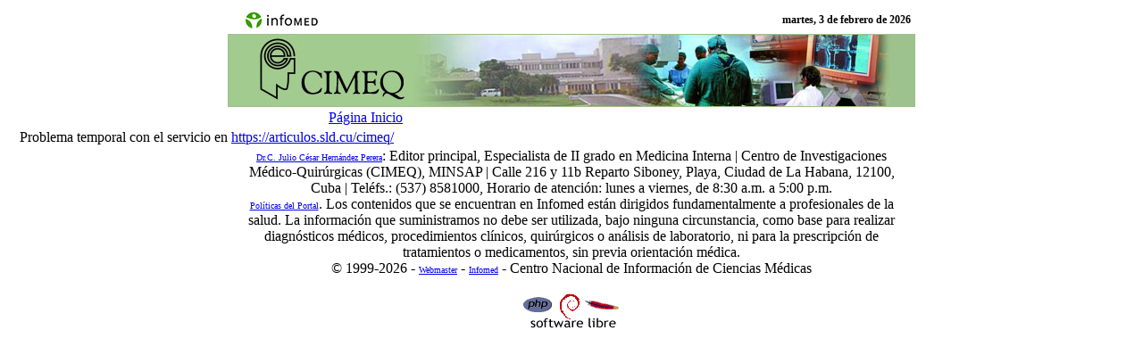

--- FILE ---
content_type: text/html
request_url: http://www.sld.cu/sitios/cimeq/verpost.php?pagina=13&blog=https://articulos.sld.cu/cimeq/&post_id=296&c=806&tipo=2&idblog=48&p=1&n=dbc
body_size: 3007
content:


<!DOCTYPE html PUBLIC "-//W3C//DTD XHTML 1.0 Transitional//EN" 
"http://www.w3.org/TR/xhtml1/DTD/xhtml1-transitional.dtd">
<html xmlns="http://www.w3.org/1999/xhtml">
<head>
<title>CIMEQ</title>
<meta http-equiv="Content-Type" content="text/html; charset=iso-8859-1">
<meta name="title" content="cimeq - infomed">
<meta name="dc.creator" content="infomed, red telematica de salud en cuba">
<meta name="dc.subject" scheme="decs" content="procedimientos quirurgicos, instituciones de salud, atencion a la salud, instituciones de salud, servicios de salud, servicios hospitalarios, pruebas diagnosticas de rutina, servicio de educacion en hospital, servicio de urgencia en hospital, etica institucional, formularios de hospitales" />
<meta name="dc.description" content="el portal de salud de cuba ofrece la posibilidad de consultar numerosos recursos de informacion con interes para los usuarios de la red. desde esta pagina se puede acceder a las revistas medicas cubanas, boletines, bases de datos (bibliograficas, numericas y a texto completo), libros, directorios de instituciones, eventos en salud, fuentes noticiosas y estadisticas de salud, entre otros, este sitio, desarrollado por infomed, red telematica de salud en cuba, funciona como una division del centro nacional de informacion de ciencias medicas (cnicm), y parte de la existencia de una red nacional especializada de centros de informacion." />
<meta name="dc.publisher" content="infomed, red telematica de salud en cuba" />
<meta name="dc.format" content="text/html" />
<meta name="dc.date" scheme="iso8601" content="1999-02-11" />
<meta name="dc.identifier" scheme="url" content="http://www.sld.cu" />
<meta name="dc.type" content="web home page">
<meta name="dc.language" scheme="iso639" content="es" />
<meta name="dc.coverage" content="cuba" />
<meta name="dc.right" content="copyright &copy; 1999-2026, infomed, telematica de salud en cuba" />
<link rel="shortcut icon" type="image/x-icon" href="/imagenes/favicon.ico" />
<link rel="stylesheet" href="/infostyle.css" type="text/css" />
<link rel="stylesheet" href="/sitios/cimeq/style.css" type="text/css" />
<script language="JavaScript" type="text/javascript">
function correoweb(to) 
{ 
window.open('/mailf.php?to='+to,'','width=320,height=320,toolbar=no,resize=true,menubar=no');
}
</script>
</head>
<body>
<table id="cabecera">
<tr>
 	<td id="logo">
 		<a href="http://www.sld.cu/"><img src="/sitios/cimeq/imagenes/logoinfomed.gif" title="Infomed" alt="Infomed" border="0" /></a>
	</td>
    <td id="fecha">
     martes,  3 de febrero de 2026      </td>
   </tr>
  <tr id="c1">
    <td colspan="2" ><img src="/sitios/cimeq/imagenes/cimeq_01.jpg" alt="Centro de Investigaciones Médico Quirúrgicas" width="199" height="80"><img src="/sitios/cimeq/imagenes/cimeq_02.jpg" alt="Centro de Investigaciones Médico Quirúrgicas" width="71" height="80"><img src="/sitios/cimeq/imagenes/cimeq_03.jpg" alt="Centro de Investigaciones Médico Quirúrgicas" width="61" height="80"><img src="/sitios/cimeq/imagenes/cimeq_04.jpg" alt="Centro de Investigaciones Médico Quirúrgicas" width="72" height="80"><img src="/sitios/cimeq/imagenes/cimeq_05.jpg" alt="Centro de Investigaciones Médico Quirúrgicas" width="78" height="80"><img src="/sitios/cimeq/imagenes/cimeq_06.jpg" alt="Centro de Investigaciones Médico Quirúrgicas" width="78" height="80"><img src="/sitios/cimeq/imagenes/cimeq_07.jpg" alt="Centro de Investigaciones Médico Quirúrgicas" width="62" height="80"><img src="/sitios/cimeq/imagenes/cimeq_08.jpg" alt="Centro de Investigaciones M&eacute;dico Quir&uacute;rgicas" width="64" height="80"><img src="/sitios/cimeq/imagenes/cimeq_09.jpg" alt="Centro de Investigaciones M&eacute;dico Quir&uacute;rgicas" width="56" height="80"></td>
  </tr>
</table><table id="verBlog" name="contenido" class="columna3c" >
  <tr  class="columna3t">
    <td colspan="3"><div class="title listdbc" align="right"><span class="titletext"><a href="/sitios/cimeq/" class="enlaces">Página Inicio</a></span></div></td>
  </tr>
  <tr><td width="2%">&nbsp;</td>
   <td valign="top" class="textonormal ctr" width="96%">
      Problema temporal con el servicio en <a href="https://articulos.sld.cu/cimeq/">https://articulos.sld.cu/cimeq/</a>      
   </td>
   <td width="2%">&nbsp;</td>
  </tr>
</table><table width="760" border="0" cellpadding="0" cellspacing="0" name="contenido" align="center">
<tr><td colspan="3" align="right">
</td></tr>
	<tr>
	<td valign="top" colspan="3" class="textonormal" align="center">
<div id="contF">
	<div id="f1">
<!-- utilizando http://microformats.org/code/hcard/creator-->
<span>
<div id="hcard-Julio César-Hernández-Perera" class="vcard">
 <a href="mailto:julio.hernandez@infomed.sld.cu" class="email enlacesp" onClick="correoweb('dbc'); return false">
  <span class="fn n">
    <span class="honorific-prefix">Dr.C.</span>
    <span class="given-name">Julio César</span> 
    <span class="family-name">Hernández Perera</span></a>:
    <span class="role">Editor principal, Especialista de II grado en Medicina Interna</span>
  </span>
 |
  <span class="org">Centro de Investigaciones Médico-Quirúrgicas (CIMEQ), MINSAP</span>
  |
  <span class="adr">
	 <span class="street-address">Calle 216 y 11b</span> Reparto Siboney, 
     <span class="locality">Playa</span>, 
     <span class="region">Ciudad de La Habana</span>,  
     <span class="postal-code">12100</span>,
     <span class="country-name">Cuba</span>
  </span> | 
 	Teléfs.:<span class="tel"> (537) 8581000</span>,  
 Horario de atención: lunes a viernes, de 8:30 a.m. a 5:00 p.m.
</div>
</span>	</div>
	<div id="f2" class="footer">
	<a href="http://www.sld.cu/verpost.php?blog=http://articulos.sld.cu/editorhome/&post_id=5699&tipo=1&opc_mostrar=2_&n=z" target="_blank"class="enlacesp">Políticas del Portal</a>. Los contenidos que se encuentran en Infomed están dirigidos fundamentalmente a profesionales de la salud. La información que suministramos no debe ser utilizada, bajo ninguna circunstancia, como base para realizar diagnósticos médicos, procedimientos clínicos, quirúrgicos o análisis de laboratorio, ni para la prescripción de tratamientos o medicamentos, sin previa orientación médica.
	</div>
</div>
<div id="copyright" class="footer">
      &copy; 1999-2026 - <a href="mailto:webmaster@infomed.sld.cu" target="_blank" class="enlacesp">Webmaster</a> - <a href="http://www.sld.cu/" target="_blank" class="enlacesp">Infomed</a> - Centro Nacional de Información de Ciencias Médicas
	  </div>
<!--lo q comienza en contenF hasta cierre div no se habia colocado sustituyendo lo q le sigue-->
	
	</td>
	</tr>
</table>

<div align="center" class="textonormal"><br>
<img src="/imagenes/potenciadopor.gif"><br>

<!-- Piwik -->
<script type="text/javascript">
var pkBaseURL = (("https:" == document.location.protocol) ? "https://webestad.sld.cu/" : "http://webestad.sld.cu/");
document.write(unescape("%3Cscript src='" + pkBaseURL + "piwik.js' type='text/javascript'%3E%3C/script%3E"));
</script><script type="text/javascript">
try {
var piwikTracker = Piwik.getTracker(pkBaseURL + "piwik.php", 1);
piwikTracker.trackPageView();
piwikTracker.enableLinkTracking();
} catch( err ) {}
</script><noscript><p><img src="http://webestad.sld.cu/piwik.php?idsite=1" style="border:0" alt=""/></p></noscript>
<!-- End Piwik Tag -->
<script type="text/javascript">

  var _gaq = _gaq || [];
  _gaq.push(['_setAccount', 'UA-6896886-1']);
  _gaq.push(['_trackPageview']);

  (function() {
    var ga = document.createElement('script'); ga.type = 'text/javascript'; ga.async = true;
    ga.src = ('https:' == document.location.protocol ? 'https://ssl' : 'http://www') + '.google-analytics.com/ga.js';
    var s = document.getElementsByTagName('script')[0]; s.parentNode.insertBefore(ga, s);
  })();

</script>	
</body>
</html>


--- FILE ---
content_type: text/css
request_url: http://www.sld.cu/sitios/cimeq/style.css
body_size: 938
content:
/* CSS para cabezal */
table#cabecera, table#plantilla {
   border: 0px;
   border-spacing: 0px;
   border-collapse: collapse;
   margin: 0px auto;
   width:770px;}
hr {
  height: 1px;
  color: #c0c0c0;}
  /*-----*/
#logo {
	margin: 0px;
	padding: 0px;
} 
#fecha {
	margin: 0px;
	padding: 0px;
	background-color:#FFFFFF;
	text-align:right;
	font:Arial;
	font-weight:bold;
	font-size: 12px;
	padding-right:5px;
}
#c1 {
	background-color:#9DC28D;
	width:770px;
	height:80px;
}
#c2 {
	background-repeat:no-repeat;
}
#c3 {
	background-position:right;
	background-repeat:no-repeat;
}
/*-----------COLUMNA-1(IZQ)----------*/
div#caja1 .columna1t, .cimeq2t, tr.columna1t {
 	background-color:#81AC6D;
 	border-bottom: 3px solid #ccc; 
 	color:#fff;
 	font-family: Arial;
 	font-size: 12px; 
 	font-weight: bold;
	height:20px;
	line-height:20px;
	overflow:hidden; 
 	padding-left:10px;
 	text-align: left;
 }
div#caja1 .columna1c,.cimeq2c {
 	background-color:#F1FDEC;
 }
 /*-----------COLUMNA-3(DERECHA)----------*/
 div#caja3 .columna3t {
	line-height:20px;
	overflow:hidden; 
 }
  /*-- texto peq para las dos columnas CAJA1 Y CAJA3-------*/
div#caja1 .content, div#caja3 .content {
	font-family: Verdana; 
	font-size: 11px; 
	font-style: normal; 
	font-weight: normal; 
	font-variant: normal; 
	line-height:1.4em;
	padding:5px;
	#padding:1%;
}
div#caja1 .contentrss, 
div#caja1 .contentsintitulo, 
div#caja1 li,
div#caja3 .contentrss, 
div#caja3 .contentsintitulo, 
div#caja3 li {
	font-family: Verdana; 
	font-size: 11px; 
	font-style: normal; 
	font-weight: normal; 
	font-variant: normal; 
	line-height:1.4em;
	padding:1%;
	#padding:1%;
}
div#caja1 .content a, 
div#caja1 .contentrss a, 
div#caja1 .contentsintitulo a, 
div#caja1 li a,
div#caja3 .content a, 
div#caja3 .contentrss a, 
div#caja3 .contentsintitulo a, 
div#caja3 li a  {
	font-family: Verdana;
	font-weight: normal; 
	font-size: 11px;
}
div#caja1 div.cont, div#caja3 div.cont {
	padding: 0px 5px;
}
/*------- tamaño de los enlaces en el centro CAJA2-------*/
div#caja2 .postdek{
	margin:0;
	padding:0;
}
 div#caja2 .content, 
 div#caja2 .contentrss{
  	font-family: Arial; 
 	font-size: 12px;
 	margin:5px 10px;
	padding:0;
 }
 div#caja2 ul.enlaceslink li a,  div#caja2 ul.enlaceslink li a
 div#caja2 a.enlaces, div#caja2 .content a, div#caja2 .contentrss a,
 #caja2 #listcontent a {
 	font-family: Arial; 
 	font-size: 12px;
	font-weight:bold; 
 }
 div#caja2 ul {
  	font-family: Arial; 
 	font-size: 12px;
 	margin:0px;
 	padding:5px 0;/*rev con Pablo...*/
 }
 div#caja2 .content, 
 div#caja2 .contentrss{
  	font-family: Arial; 
 	font-size: 12px;
 	margin:5px 10px;
	padding:0;
 }
div#caja2 .content li, div#caja2 .contentrss li, 
div#caja2 .listlinklist li, 
div#caja2 .contentrss .postcontent li {
 	font-family: Arial; 
 	font-size: 12px; 
	list-style-image:none;
	list-style-position:outside;
	list-style-type:none;
	margin:0;
	padding:5px 0;
 }
/*---------todos los -------------*/
 a.enlacesp, a.enlacevermas {
	 font-size: 10px!important; 
 }


